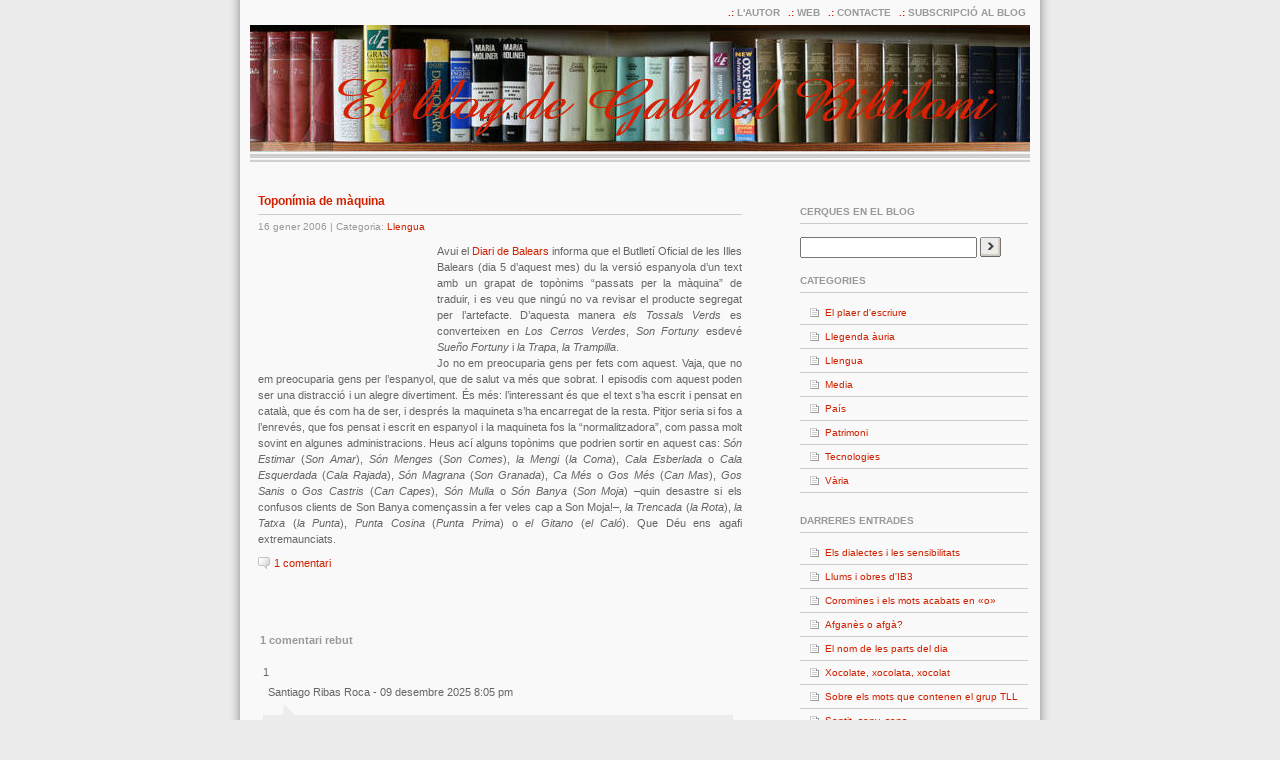

--- FILE ---
content_type: text/html; charset=UTF-8
request_url: https://bibiloni.cat/blog/toponimia-de-maquina/
body_size: 14101
content:
<!DOCTYPE html PUBLIC "-//W3C//DTD XHTML 1.0 Transitional//EN" "http://www.w3.org/TR/xhtml1/DTD/xhtml1-transitional.dtd"><html xmlns="http://www.w3.org/1999/xhtml"><head profile="http://gmpg.org/xfn/11"><meta http-equiv="Content-Type" content="text/html; charset=UTF-8" /><meta name="distribution" content="global" /><meta name="robots" content="follow, all" /><meta name="language" content="catalan" /><title>El blog de Gabriel Bibiloni &raquo; Toponímia de màquina</title><meta name="distribution" content="global" /><meta name="robots" content="follow, all" /><meta name="language" content="catalan" /><meta name="generator" content="WordPress 6.9" /><!-- leave this for stats please --><link rel="alternate" type="application/rss+xml" title="RSS 2.0" href="https://bibiloni.cat/blog/feed/" /><link rel="alternate" type="text/xml" title="RSS .92" href="https://bibiloni.cat/blog/feed/rss/" /><link rel="alternate" type="application/atom+xml" title="Atom 0.3" href="https://bibiloni.cat/blog/feed/atom/" /><link rel="pingback" href="https://bibiloni.cat/blog/xmlrpc.php" />	<link rel='archives' title='juny 2025' href='https://bibiloni.cat/blog/2025/06/' />
	<link rel='archives' title='maig 2025' href='https://bibiloni.cat/blog/2025/05/' />
	<link rel='archives' title='febrer 2025' href='https://bibiloni.cat/blog/2025/02/' />
	<link rel='archives' title='desembre 2024' href='https://bibiloni.cat/blog/2024/12/' />
	<link rel='archives' title='octubre 2024' href='https://bibiloni.cat/blog/2024/10/' />
	<link rel='archives' title='setembre 2024' href='https://bibiloni.cat/blog/2024/09/' />
	<link rel='archives' title='març 2024' href='https://bibiloni.cat/blog/2024/03/' />
	<link rel='archives' title='febrer 2024' href='https://bibiloni.cat/blog/2024/02/' />
	<link rel='archives' title='desembre 2023' href='https://bibiloni.cat/blog/2023/12/' />
	<link rel='archives' title='novembre 2023' href='https://bibiloni.cat/blog/2023/11/' />
	<link rel='archives' title='juliol 2023' href='https://bibiloni.cat/blog/2023/07/' />
	<link rel='archives' title='juny 2023' href='https://bibiloni.cat/blog/2023/06/' />
	<link rel='archives' title='febrer 2023' href='https://bibiloni.cat/blog/2023/02/' />
	<link rel='archives' title='novembre 2022' href='https://bibiloni.cat/blog/2022/11/' />
	<link rel='archives' title='abril 2022' href='https://bibiloni.cat/blog/2022/04/' />
	<link rel='archives' title='octubre 2021' href='https://bibiloni.cat/blog/2021/10/' />
	<link rel='archives' title='gener 2021' href='https://bibiloni.cat/blog/2021/01/' />
	<link rel='archives' title='desembre 2020' href='https://bibiloni.cat/blog/2020/12/' />
	<link rel='archives' title='novembre 2020' href='https://bibiloni.cat/blog/2020/11/' />
	<link rel='archives' title='octubre 2020' href='https://bibiloni.cat/blog/2020/10/' />
	<link rel='archives' title='setembre 2020' href='https://bibiloni.cat/blog/2020/09/' />
	<link rel='archives' title='agost 2020' href='https://bibiloni.cat/blog/2020/08/' />
	<link rel='archives' title='maig 2020' href='https://bibiloni.cat/blog/2020/05/' />
	<link rel='archives' title='febrer 2020' href='https://bibiloni.cat/blog/2020/02/' />
	<link rel='archives' title='desembre 2019' href='https://bibiloni.cat/blog/2019/12/' />
	<link rel='archives' title='novembre 2019' href='https://bibiloni.cat/blog/2019/11/' />
	<link rel='archives' title='octubre 2019' href='https://bibiloni.cat/blog/2019/10/' />
	<link rel='archives' title='setembre 2019' href='https://bibiloni.cat/blog/2019/09/' />
	<link rel='archives' title='maig 2019' href='https://bibiloni.cat/blog/2019/05/' />
	<link rel='archives' title='abril 2019' href='https://bibiloni.cat/blog/2019/04/' />
	<link rel='archives' title='gener 2019' href='https://bibiloni.cat/blog/2019/01/' />
	<link rel='archives' title='desembre 2018' href='https://bibiloni.cat/blog/2018/12/' />
	<link rel='archives' title='novembre 2018' href='https://bibiloni.cat/blog/2018/11/' />
	<link rel='archives' title='octubre 2018' href='https://bibiloni.cat/blog/2018/10/' />
	<link rel='archives' title='setembre 2018' href='https://bibiloni.cat/blog/2018/09/' />
	<link rel='archives' title='agost 2018' href='https://bibiloni.cat/blog/2018/08/' />
	<link rel='archives' title='juliol 2018' href='https://bibiloni.cat/blog/2018/07/' />
	<link rel='archives' title='juny 2018' href='https://bibiloni.cat/blog/2018/06/' />
	<link rel='archives' title='maig 2018' href='https://bibiloni.cat/blog/2018/05/' />
	<link rel='archives' title='abril 2018' href='https://bibiloni.cat/blog/2018/04/' />
	<link rel='archives' title='març 2018' href='https://bibiloni.cat/blog/2018/03/' />
	<link rel='archives' title='febrer 2018' href='https://bibiloni.cat/blog/2018/02/' />
	<link rel='archives' title='desembre 2017' href='https://bibiloni.cat/blog/2017/12/' />
	<link rel='archives' title='novembre 2017' href='https://bibiloni.cat/blog/2017/11/' />
	<link rel='archives' title='octubre 2017' href='https://bibiloni.cat/blog/2017/10/' />
	<link rel='archives' title='setembre 2017' href='https://bibiloni.cat/blog/2017/09/' />
	<link rel='archives' title='juliol 2017' href='https://bibiloni.cat/blog/2017/07/' />
	<link rel='archives' title='juny 2017' href='https://bibiloni.cat/blog/2017/06/' />
	<link rel='archives' title='maig 2017' href='https://bibiloni.cat/blog/2017/05/' />
	<link rel='archives' title='abril 2017' href='https://bibiloni.cat/blog/2017/04/' />
	<link rel='archives' title='febrer 2017' href='https://bibiloni.cat/blog/2017/02/' />
	<link rel='archives' title='gener 2017' href='https://bibiloni.cat/blog/2017/01/' />
	<link rel='archives' title='desembre 2016' href='https://bibiloni.cat/blog/2016/12/' />
	<link rel='archives' title='novembre 2016' href='https://bibiloni.cat/blog/2016/11/' />
	<link rel='archives' title='octubre 2016' href='https://bibiloni.cat/blog/2016/10/' />
	<link rel='archives' title='setembre 2016' href='https://bibiloni.cat/blog/2016/09/' />
	<link rel='archives' title='juny 2016' href='https://bibiloni.cat/blog/2016/06/' />
	<link rel='archives' title='novembre 2015' href='https://bibiloni.cat/blog/2015/11/' />
	<link rel='archives' title='setembre 2013' href='https://bibiloni.cat/blog/2013/09/' />
	<link rel='archives' title='maig 2013' href='https://bibiloni.cat/blog/2013/05/' />
	<link rel='archives' title='novembre 2012' href='https://bibiloni.cat/blog/2012/11/' />
	<link rel='archives' title='octubre 2012' href='https://bibiloni.cat/blog/2012/10/' />
	<link rel='archives' title='setembre 2012' href='https://bibiloni.cat/blog/2012/09/' />
	<link rel='archives' title='juliol 2012' href='https://bibiloni.cat/blog/2012/07/' />
	<link rel='archives' title='abril 2012' href='https://bibiloni.cat/blog/2012/04/' />
	<link rel='archives' title='març 2012' href='https://bibiloni.cat/blog/2012/03/' />
	<link rel='archives' title='febrer 2012' href='https://bibiloni.cat/blog/2012/02/' />
	<link rel='archives' title='gener 2012' href='https://bibiloni.cat/blog/2012/01/' />
	<link rel='archives' title='desembre 2011' href='https://bibiloni.cat/blog/2011/12/' />
	<link rel='archives' title='novembre 2011' href='https://bibiloni.cat/blog/2011/11/' />
	<link rel='archives' title='octubre 2011' href='https://bibiloni.cat/blog/2011/10/' />
	<link rel='archives' title='setembre 2011' href='https://bibiloni.cat/blog/2011/09/' />
	<link rel='archives' title='agost 2011' href='https://bibiloni.cat/blog/2011/08/' />
	<link rel='archives' title='juliol 2011' href='https://bibiloni.cat/blog/2011/07/' />
	<link rel='archives' title='juny 2011' href='https://bibiloni.cat/blog/2011/06/' />
	<link rel='archives' title='maig 2011' href='https://bibiloni.cat/blog/2011/05/' />
	<link rel='archives' title='abril 2011' href='https://bibiloni.cat/blog/2011/04/' />
	<link rel='archives' title='març 2011' href='https://bibiloni.cat/blog/2011/03/' />
	<link rel='archives' title='febrer 2011' href='https://bibiloni.cat/blog/2011/02/' />
	<link rel='archives' title='gener 2011' href='https://bibiloni.cat/blog/2011/01/' />
	<link rel='archives' title='desembre 2010' href='https://bibiloni.cat/blog/2010/12/' />
	<link rel='archives' title='novembre 2010' href='https://bibiloni.cat/blog/2010/11/' />
	<link rel='archives' title='octubre 2010' href='https://bibiloni.cat/blog/2010/10/' />
	<link rel='archives' title='setembre 2010' href='https://bibiloni.cat/blog/2010/09/' />
	<link rel='archives' title='agost 2010' href='https://bibiloni.cat/blog/2010/08/' />
	<link rel='archives' title='juliol 2010' href='https://bibiloni.cat/blog/2010/07/' />
	<link rel='archives' title='juny 2010' href='https://bibiloni.cat/blog/2010/06/' />
	<link rel='archives' title='maig 2010' href='https://bibiloni.cat/blog/2010/05/' />
	<link rel='archives' title='abril 2010' href='https://bibiloni.cat/blog/2010/04/' />
	<link rel='archives' title='març 2010' href='https://bibiloni.cat/blog/2010/03/' />
	<link rel='archives' title='febrer 2010' href='https://bibiloni.cat/blog/2010/02/' />
	<link rel='archives' title='gener 2010' href='https://bibiloni.cat/blog/2010/01/' />
	<link rel='archives' title='desembre 2009' href='https://bibiloni.cat/blog/2009/12/' />
	<link rel='archives' title='novembre 2009' href='https://bibiloni.cat/blog/2009/11/' />
	<link rel='archives' title='octubre 2009' href='https://bibiloni.cat/blog/2009/10/' />
	<link rel='archives' title='setembre 2009' href='https://bibiloni.cat/blog/2009/09/' />
	<link rel='archives' title='juliol 2009' href='https://bibiloni.cat/blog/2009/07/' />
	<link rel='archives' title='juny 2009' href='https://bibiloni.cat/blog/2009/06/' />
	<link rel='archives' title='maig 2009' href='https://bibiloni.cat/blog/2009/05/' />
	<link rel='archives' title='abril 2009' href='https://bibiloni.cat/blog/2009/04/' />
	<link rel='archives' title='març 2009' href='https://bibiloni.cat/blog/2009/03/' />
	<link rel='archives' title='febrer 2009' href='https://bibiloni.cat/blog/2009/02/' />
	<link rel='archives' title='gener 2009' href='https://bibiloni.cat/blog/2009/01/' />
	<link rel='archives' title='desembre 2008' href='https://bibiloni.cat/blog/2008/12/' />
	<link rel='archives' title='novembre 2008' href='https://bibiloni.cat/blog/2008/11/' />
	<link rel='archives' title='octubre 2008' href='https://bibiloni.cat/blog/2008/10/' />
	<link rel='archives' title='juliol 2008' href='https://bibiloni.cat/blog/2008/07/' />
	<link rel='archives' title='juny 2008' href='https://bibiloni.cat/blog/2008/06/' />
	<link rel='archives' title='maig 2008' href='https://bibiloni.cat/blog/2008/05/' />
	<link rel='archives' title='abril 2008' href='https://bibiloni.cat/blog/2008/04/' />
	<link rel='archives' title='març 2008' href='https://bibiloni.cat/blog/2008/03/' />
	<link rel='archives' title='febrer 2008' href='https://bibiloni.cat/blog/2008/02/' />
	<link rel='archives' title='gener 2008' href='https://bibiloni.cat/blog/2008/01/' />
	<link rel='archives' title='desembre 2007' href='https://bibiloni.cat/blog/2007/12/' />
	<link rel='archives' title='novembre 2007' href='https://bibiloni.cat/blog/2007/11/' />
	<link rel='archives' title='octubre 2007' href='https://bibiloni.cat/blog/2007/10/' />
	<link rel='archives' title='setembre 2007' href='https://bibiloni.cat/blog/2007/09/' />
	<link rel='archives' title='agost 2007' href='https://bibiloni.cat/blog/2007/08/' />
	<link rel='archives' title='juliol 2007' href='https://bibiloni.cat/blog/2007/07/' />
	<link rel='archives' title='juny 2007' href='https://bibiloni.cat/blog/2007/06/' />
	<link rel='archives' title='maig 2007' href='https://bibiloni.cat/blog/2007/05/' />
	<link rel='archives' title='abril 2007' href='https://bibiloni.cat/blog/2007/04/' />
	<link rel='archives' title='març 2007' href='https://bibiloni.cat/blog/2007/03/' />
	<link rel='archives' title='febrer 2007' href='https://bibiloni.cat/blog/2007/02/' />
	<link rel='archives' title='gener 2007' href='https://bibiloni.cat/blog/2007/01/' />
	<link rel='archives' title='desembre 2006' href='https://bibiloni.cat/blog/2006/12/' />
	<link rel='archives' title='novembre 2006' href='https://bibiloni.cat/blog/2006/11/' />
	<link rel='archives' title='octubre 2006' href='https://bibiloni.cat/blog/2006/10/' />
	<link rel='archives' title='setembre 2006' href='https://bibiloni.cat/blog/2006/09/' />
	<link rel='archives' title='agost 2006' href='https://bibiloni.cat/blog/2006/08/' />
	<link rel='archives' title='juliol 2006' href='https://bibiloni.cat/blog/2006/07/' />
	<link rel='archives' title='juny 2006' href='https://bibiloni.cat/blog/2006/06/' />
	<link rel='archives' title='maig 2006' href='https://bibiloni.cat/blog/2006/05/' />
	<link rel='archives' title='abril 2006' href='https://bibiloni.cat/blog/2006/04/' />
	<link rel='archives' title='març 2006' href='https://bibiloni.cat/blog/2006/03/' />
	<link rel='archives' title='febrer 2006' href='https://bibiloni.cat/blog/2006/02/' />
	<link rel='archives' title='gener 2006' href='https://bibiloni.cat/blog/2006/01/' />
	<link rel='archives' title='desembre 2005' href='https://bibiloni.cat/blog/2005/12/' />
	<link rel='archives' title='novembre 2005' href='https://bibiloni.cat/blog/2005/11/' />
	<link rel='archives' title='octubre 2005' href='https://bibiloni.cat/blog/2005/10/' />
	<link rel='archives' title='setembre 2005' href='https://bibiloni.cat/blog/2005/09/' />
	<link rel='archives' title='agost 2005' href='https://bibiloni.cat/blog/2005/08/' />
	<link rel='archives' title='juliol 2005' href='https://bibiloni.cat/blog/2005/07/' />
	<link rel='archives' title='juny 2005' href='https://bibiloni.cat/blog/2005/06/' />
	<link rel='archives' title='maig 2005' href='https://bibiloni.cat/blog/2005/05/' />
	<link rel='archives' title='abril 2005' href='https://bibiloni.cat/blog/2005/04/' />
	<link rel='archives' title='març 2005' href='https://bibiloni.cat/blog/2005/03/' />
	<link rel='archives' title='febrer 2005' href='https://bibiloni.cat/blog/2005/02/' />
	<link rel='archives' title='gener 2005' href='https://bibiloni.cat/blog/2005/01/' />
	<link rel='archives' title='desembre 2004' href='https://bibiloni.cat/blog/2004/12/' />
	<link rel='archives' title='novembre 2004' href='https://bibiloni.cat/blog/2004/11/' />
	<link rel='archives' title='octubre 2004' href='https://bibiloni.cat/blog/2004/10/' />
	<link rel='archives' title='setembre 2004' href='https://bibiloni.cat/blog/2004/09/' />
	<link rel='archives' title=' 0' href='https://bibiloni.cat/blog/2026/01/' />
<meta name='robots' content='max-image-preview:large' />
<link rel="alternate" type="application/rss+xml" title="El blog de Gabriel Bibiloni &raquo; Toponímia de màquina Canal dels comentaris" href="https://bibiloni.cat/blog/toponimia-de-maquina/feed/" />
<link rel="alternate" title="oEmbed (JSON)" type="application/json+oembed" href="https://bibiloni.cat/blog/wp-json/oembed/1.0/embed?url=https%3A%2F%2Fbibiloni.cat%2Fblog%2Ftoponimia-de-maquina%2F" />
<link rel="alternate" title="oEmbed (XML)" type="text/xml+oembed" href="https://bibiloni.cat/blog/wp-json/oembed/1.0/embed?url=https%3A%2F%2Fbibiloni.cat%2Fblog%2Ftoponimia-de-maquina%2F&#038;format=xml" />
		<!-- This site uses the Google Analytics by MonsterInsights plugin v8.17 - Using Analytics tracking - https://www.monsterinsights.com/ -->
		<!-- Note: MonsterInsights is not currently configured on this site. The site owner needs to authenticate with Google Analytics in the MonsterInsights settings panel. -->
					<!-- No tracking code set -->
				<!-- / Google Analytics by MonsterInsights -->
		<style id='wp-img-auto-sizes-contain-inline-css' type='text/css'>
img:is([sizes=auto i],[sizes^="auto," i]){contain-intrinsic-size:3000px 1500px}
/*# sourceURL=wp-img-auto-sizes-contain-inline-css */
</style>
<style id='wp-emoji-styles-inline-css' type='text/css'>

	img.wp-smiley, img.emoji {
		display: inline !important;
		border: none !important;
		box-shadow: none !important;
		height: 1em !important;
		width: 1em !important;
		margin: 0 0.07em !important;
		vertical-align: -0.1em !important;
		background: none !important;
		padding: 0 !important;
	}
/*# sourceURL=wp-emoji-styles-inline-css */
</style>
<style id='wp-block-library-inline-css' type='text/css'>
:root{--wp-block-synced-color:#7a00df;--wp-block-synced-color--rgb:122,0,223;--wp-bound-block-color:var(--wp-block-synced-color);--wp-editor-canvas-background:#ddd;--wp-admin-theme-color:#007cba;--wp-admin-theme-color--rgb:0,124,186;--wp-admin-theme-color-darker-10:#006ba1;--wp-admin-theme-color-darker-10--rgb:0,107,160.5;--wp-admin-theme-color-darker-20:#005a87;--wp-admin-theme-color-darker-20--rgb:0,90,135;--wp-admin-border-width-focus:2px}@media (min-resolution:192dpi){:root{--wp-admin-border-width-focus:1.5px}}.wp-element-button{cursor:pointer}:root .has-very-light-gray-background-color{background-color:#eee}:root .has-very-dark-gray-background-color{background-color:#313131}:root .has-very-light-gray-color{color:#eee}:root .has-very-dark-gray-color{color:#313131}:root .has-vivid-green-cyan-to-vivid-cyan-blue-gradient-background{background:linear-gradient(135deg,#00d084,#0693e3)}:root .has-purple-crush-gradient-background{background:linear-gradient(135deg,#34e2e4,#4721fb 50%,#ab1dfe)}:root .has-hazy-dawn-gradient-background{background:linear-gradient(135deg,#faaca8,#dad0ec)}:root .has-subdued-olive-gradient-background{background:linear-gradient(135deg,#fafae1,#67a671)}:root .has-atomic-cream-gradient-background{background:linear-gradient(135deg,#fdd79a,#004a59)}:root .has-nightshade-gradient-background{background:linear-gradient(135deg,#330968,#31cdcf)}:root .has-midnight-gradient-background{background:linear-gradient(135deg,#020381,#2874fc)}:root{--wp--preset--font-size--normal:16px;--wp--preset--font-size--huge:42px}.has-regular-font-size{font-size:1em}.has-larger-font-size{font-size:2.625em}.has-normal-font-size{font-size:var(--wp--preset--font-size--normal)}.has-huge-font-size{font-size:var(--wp--preset--font-size--huge)}.has-text-align-center{text-align:center}.has-text-align-left{text-align:left}.has-text-align-right{text-align:right}.has-fit-text{white-space:nowrap!important}#end-resizable-editor-section{display:none}.aligncenter{clear:both}.items-justified-left{justify-content:flex-start}.items-justified-center{justify-content:center}.items-justified-right{justify-content:flex-end}.items-justified-space-between{justify-content:space-between}.screen-reader-text{border:0;clip-path:inset(50%);height:1px;margin:-1px;overflow:hidden;padding:0;position:absolute;width:1px;word-wrap:normal!important}.screen-reader-text:focus{background-color:#ddd;clip-path:none;color:#444;display:block;font-size:1em;height:auto;left:5px;line-height:normal;padding:15px 23px 14px;text-decoration:none;top:5px;width:auto;z-index:100000}html :where(.has-border-color){border-style:solid}html :where([style*=border-top-color]){border-top-style:solid}html :where([style*=border-right-color]){border-right-style:solid}html :where([style*=border-bottom-color]){border-bottom-style:solid}html :where([style*=border-left-color]){border-left-style:solid}html :where([style*=border-width]){border-style:solid}html :where([style*=border-top-width]){border-top-style:solid}html :where([style*=border-right-width]){border-right-style:solid}html :where([style*=border-bottom-width]){border-bottom-style:solid}html :where([style*=border-left-width]){border-left-style:solid}html :where(img[class*=wp-image-]){height:auto;max-width:100%}:where(figure){margin:0 0 1em}html :where(.is-position-sticky){--wp-admin--admin-bar--position-offset:var(--wp-admin--admin-bar--height,0px)}@media screen and (max-width:600px){html :where(.is-position-sticky){--wp-admin--admin-bar--position-offset:0px}}

/*# sourceURL=wp-block-library-inline-css */
</style><style id='global-styles-inline-css' type='text/css'>
:root{--wp--preset--aspect-ratio--square: 1;--wp--preset--aspect-ratio--4-3: 4/3;--wp--preset--aspect-ratio--3-4: 3/4;--wp--preset--aspect-ratio--3-2: 3/2;--wp--preset--aspect-ratio--2-3: 2/3;--wp--preset--aspect-ratio--16-9: 16/9;--wp--preset--aspect-ratio--9-16: 9/16;--wp--preset--color--black: #000000;--wp--preset--color--cyan-bluish-gray: #abb8c3;--wp--preset--color--white: #ffffff;--wp--preset--color--pale-pink: #f78da7;--wp--preset--color--vivid-red: #cf2e2e;--wp--preset--color--luminous-vivid-orange: #ff6900;--wp--preset--color--luminous-vivid-amber: #fcb900;--wp--preset--color--light-green-cyan: #7bdcb5;--wp--preset--color--vivid-green-cyan: #00d084;--wp--preset--color--pale-cyan-blue: #8ed1fc;--wp--preset--color--vivid-cyan-blue: #0693e3;--wp--preset--color--vivid-purple: #9b51e0;--wp--preset--gradient--vivid-cyan-blue-to-vivid-purple: linear-gradient(135deg,rgb(6,147,227) 0%,rgb(155,81,224) 100%);--wp--preset--gradient--light-green-cyan-to-vivid-green-cyan: linear-gradient(135deg,rgb(122,220,180) 0%,rgb(0,208,130) 100%);--wp--preset--gradient--luminous-vivid-amber-to-luminous-vivid-orange: linear-gradient(135deg,rgb(252,185,0) 0%,rgb(255,105,0) 100%);--wp--preset--gradient--luminous-vivid-orange-to-vivid-red: linear-gradient(135deg,rgb(255,105,0) 0%,rgb(207,46,46) 100%);--wp--preset--gradient--very-light-gray-to-cyan-bluish-gray: linear-gradient(135deg,rgb(238,238,238) 0%,rgb(169,184,195) 100%);--wp--preset--gradient--cool-to-warm-spectrum: linear-gradient(135deg,rgb(74,234,220) 0%,rgb(151,120,209) 20%,rgb(207,42,186) 40%,rgb(238,44,130) 60%,rgb(251,105,98) 80%,rgb(254,248,76) 100%);--wp--preset--gradient--blush-light-purple: linear-gradient(135deg,rgb(255,206,236) 0%,rgb(152,150,240) 100%);--wp--preset--gradient--blush-bordeaux: linear-gradient(135deg,rgb(254,205,165) 0%,rgb(254,45,45) 50%,rgb(107,0,62) 100%);--wp--preset--gradient--luminous-dusk: linear-gradient(135deg,rgb(255,203,112) 0%,rgb(199,81,192) 50%,rgb(65,88,208) 100%);--wp--preset--gradient--pale-ocean: linear-gradient(135deg,rgb(255,245,203) 0%,rgb(182,227,212) 50%,rgb(51,167,181) 100%);--wp--preset--gradient--electric-grass: linear-gradient(135deg,rgb(202,248,128) 0%,rgb(113,206,126) 100%);--wp--preset--gradient--midnight: linear-gradient(135deg,rgb(2,3,129) 0%,rgb(40,116,252) 100%);--wp--preset--font-size--small: 13px;--wp--preset--font-size--medium: 20px;--wp--preset--font-size--large: 36px;--wp--preset--font-size--x-large: 42px;--wp--preset--spacing--20: 0.44rem;--wp--preset--spacing--30: 0.67rem;--wp--preset--spacing--40: 1rem;--wp--preset--spacing--50: 1.5rem;--wp--preset--spacing--60: 2.25rem;--wp--preset--spacing--70: 3.38rem;--wp--preset--spacing--80: 5.06rem;--wp--preset--shadow--natural: 6px 6px 9px rgba(0, 0, 0, 0.2);--wp--preset--shadow--deep: 12px 12px 50px rgba(0, 0, 0, 0.4);--wp--preset--shadow--sharp: 6px 6px 0px rgba(0, 0, 0, 0.2);--wp--preset--shadow--outlined: 6px 6px 0px -3px rgb(255, 255, 255), 6px 6px rgb(0, 0, 0);--wp--preset--shadow--crisp: 6px 6px 0px rgb(0, 0, 0);}:where(.is-layout-flex){gap: 0.5em;}:where(.is-layout-grid){gap: 0.5em;}body .is-layout-flex{display: flex;}.is-layout-flex{flex-wrap: wrap;align-items: center;}.is-layout-flex > :is(*, div){margin: 0;}body .is-layout-grid{display: grid;}.is-layout-grid > :is(*, div){margin: 0;}:where(.wp-block-columns.is-layout-flex){gap: 2em;}:where(.wp-block-columns.is-layout-grid){gap: 2em;}:where(.wp-block-post-template.is-layout-flex){gap: 1.25em;}:where(.wp-block-post-template.is-layout-grid){gap: 1.25em;}.has-black-color{color: var(--wp--preset--color--black) !important;}.has-cyan-bluish-gray-color{color: var(--wp--preset--color--cyan-bluish-gray) !important;}.has-white-color{color: var(--wp--preset--color--white) !important;}.has-pale-pink-color{color: var(--wp--preset--color--pale-pink) !important;}.has-vivid-red-color{color: var(--wp--preset--color--vivid-red) !important;}.has-luminous-vivid-orange-color{color: var(--wp--preset--color--luminous-vivid-orange) !important;}.has-luminous-vivid-amber-color{color: var(--wp--preset--color--luminous-vivid-amber) !important;}.has-light-green-cyan-color{color: var(--wp--preset--color--light-green-cyan) !important;}.has-vivid-green-cyan-color{color: var(--wp--preset--color--vivid-green-cyan) !important;}.has-pale-cyan-blue-color{color: var(--wp--preset--color--pale-cyan-blue) !important;}.has-vivid-cyan-blue-color{color: var(--wp--preset--color--vivid-cyan-blue) !important;}.has-vivid-purple-color{color: var(--wp--preset--color--vivid-purple) !important;}.has-black-background-color{background-color: var(--wp--preset--color--black) !important;}.has-cyan-bluish-gray-background-color{background-color: var(--wp--preset--color--cyan-bluish-gray) !important;}.has-white-background-color{background-color: var(--wp--preset--color--white) !important;}.has-pale-pink-background-color{background-color: var(--wp--preset--color--pale-pink) !important;}.has-vivid-red-background-color{background-color: var(--wp--preset--color--vivid-red) !important;}.has-luminous-vivid-orange-background-color{background-color: var(--wp--preset--color--luminous-vivid-orange) !important;}.has-luminous-vivid-amber-background-color{background-color: var(--wp--preset--color--luminous-vivid-amber) !important;}.has-light-green-cyan-background-color{background-color: var(--wp--preset--color--light-green-cyan) !important;}.has-vivid-green-cyan-background-color{background-color: var(--wp--preset--color--vivid-green-cyan) !important;}.has-pale-cyan-blue-background-color{background-color: var(--wp--preset--color--pale-cyan-blue) !important;}.has-vivid-cyan-blue-background-color{background-color: var(--wp--preset--color--vivid-cyan-blue) !important;}.has-vivid-purple-background-color{background-color: var(--wp--preset--color--vivid-purple) !important;}.has-black-border-color{border-color: var(--wp--preset--color--black) !important;}.has-cyan-bluish-gray-border-color{border-color: var(--wp--preset--color--cyan-bluish-gray) !important;}.has-white-border-color{border-color: var(--wp--preset--color--white) !important;}.has-pale-pink-border-color{border-color: var(--wp--preset--color--pale-pink) !important;}.has-vivid-red-border-color{border-color: var(--wp--preset--color--vivid-red) !important;}.has-luminous-vivid-orange-border-color{border-color: var(--wp--preset--color--luminous-vivid-orange) !important;}.has-luminous-vivid-amber-border-color{border-color: var(--wp--preset--color--luminous-vivid-amber) !important;}.has-light-green-cyan-border-color{border-color: var(--wp--preset--color--light-green-cyan) !important;}.has-vivid-green-cyan-border-color{border-color: var(--wp--preset--color--vivid-green-cyan) !important;}.has-pale-cyan-blue-border-color{border-color: var(--wp--preset--color--pale-cyan-blue) !important;}.has-vivid-cyan-blue-border-color{border-color: var(--wp--preset--color--vivid-cyan-blue) !important;}.has-vivid-purple-border-color{border-color: var(--wp--preset--color--vivid-purple) !important;}.has-vivid-cyan-blue-to-vivid-purple-gradient-background{background: var(--wp--preset--gradient--vivid-cyan-blue-to-vivid-purple) !important;}.has-light-green-cyan-to-vivid-green-cyan-gradient-background{background: var(--wp--preset--gradient--light-green-cyan-to-vivid-green-cyan) !important;}.has-luminous-vivid-amber-to-luminous-vivid-orange-gradient-background{background: var(--wp--preset--gradient--luminous-vivid-amber-to-luminous-vivid-orange) !important;}.has-luminous-vivid-orange-to-vivid-red-gradient-background{background: var(--wp--preset--gradient--luminous-vivid-orange-to-vivid-red) !important;}.has-very-light-gray-to-cyan-bluish-gray-gradient-background{background: var(--wp--preset--gradient--very-light-gray-to-cyan-bluish-gray) !important;}.has-cool-to-warm-spectrum-gradient-background{background: var(--wp--preset--gradient--cool-to-warm-spectrum) !important;}.has-blush-light-purple-gradient-background{background: var(--wp--preset--gradient--blush-light-purple) !important;}.has-blush-bordeaux-gradient-background{background: var(--wp--preset--gradient--blush-bordeaux) !important;}.has-luminous-dusk-gradient-background{background: var(--wp--preset--gradient--luminous-dusk) !important;}.has-pale-ocean-gradient-background{background: var(--wp--preset--gradient--pale-ocean) !important;}.has-electric-grass-gradient-background{background: var(--wp--preset--gradient--electric-grass) !important;}.has-midnight-gradient-background{background: var(--wp--preset--gradient--midnight) !important;}.has-small-font-size{font-size: var(--wp--preset--font-size--small) !important;}.has-medium-font-size{font-size: var(--wp--preset--font-size--medium) !important;}.has-large-font-size{font-size: var(--wp--preset--font-size--large) !important;}.has-x-large-font-size{font-size: var(--wp--preset--font-size--x-large) !important;}
/*# sourceURL=global-styles-inline-css */
</style>

<style id='classic-theme-styles-inline-css' type='text/css'>
/*! This file is auto-generated */
.wp-block-button__link{color:#fff;background-color:#32373c;border-radius:9999px;box-shadow:none;text-decoration:none;padding:calc(.667em + 2px) calc(1.333em + 2px);font-size:1.125em}.wp-block-file__button{background:#32373c;color:#fff;text-decoration:none}
/*# sourceURL=/wp-includes/css/classic-themes.min.css */
</style>
<link rel="https://api.w.org/" href="https://bibiloni.cat/blog/wp-json/" /><link rel="alternate" title="JSON" type="application/json" href="https://bibiloni.cat/blog/wp-json/wp/v2/posts/130" /><link rel="EditURI" type="application/rsd+xml" title="RSD" href="https://bibiloni.cat/blog/xmlrpc.php?rsd" />
<meta name="generator" content="WordPress 6.9" />
<link rel="canonical" href="https://bibiloni.cat/blog/toponimia-de-maquina/" />
<link rel='shortlink' href='https://bibiloni.cat/blog/?p=130' />
<style data-context="foundation-flickity-css">/*! Flickity v2.0.2
http://flickity.metafizzy.co
---------------------------------------------- */.flickity-enabled{position:relative}.flickity-enabled:focus{outline:0}.flickity-viewport{overflow:hidden;position:relative;height:100%}.flickity-slider{position:absolute;width:100%;height:100%}.flickity-enabled.is-draggable{-webkit-tap-highlight-color:transparent;tap-highlight-color:transparent;-webkit-user-select:none;-moz-user-select:none;-ms-user-select:none;user-select:none}.flickity-enabled.is-draggable .flickity-viewport{cursor:move;cursor:-webkit-grab;cursor:grab}.flickity-enabled.is-draggable .flickity-viewport.is-pointer-down{cursor:-webkit-grabbing;cursor:grabbing}.flickity-prev-next-button{position:absolute;top:50%;width:44px;height:44px;border:none;border-radius:50%;background:#fff;background:hsla(0,0%,100%,.75);cursor:pointer;-webkit-transform:translateY(-50%);transform:translateY(-50%)}.flickity-prev-next-button:hover{background:#fff}.flickity-prev-next-button:focus{outline:0;box-shadow:0 0 0 5px #09f}.flickity-prev-next-button:active{opacity:.6}.flickity-prev-next-button.previous{left:10px}.flickity-prev-next-button.next{right:10px}.flickity-rtl .flickity-prev-next-button.previous{left:auto;right:10px}.flickity-rtl .flickity-prev-next-button.next{right:auto;left:10px}.flickity-prev-next-button:disabled{opacity:.3;cursor:auto}.flickity-prev-next-button svg{position:absolute;left:20%;top:20%;width:60%;height:60%}.flickity-prev-next-button .arrow{fill:#333}.flickity-page-dots{position:absolute;width:100%;bottom:-25px;padding:0;margin:0;list-style:none;text-align:center;line-height:1}.flickity-rtl .flickity-page-dots{direction:rtl}.flickity-page-dots .dot{display:inline-block;width:10px;height:10px;margin:0 8px;background:#333;border-radius:50%;opacity:.25;cursor:pointer}.flickity-page-dots .dot.is-selected{opacity:1}</style><style data-context="foundation-slideout-css">.slideout-menu{position:fixed;left:0;top:0;bottom:0;right:auto;z-index:0;width:256px;overflow-y:auto;-webkit-overflow-scrolling:touch;display:none}.slideout-menu.pushit-right{left:auto;right:0}.slideout-panel{position:relative;z-index:1;will-change:transform}.slideout-open,.slideout-open .slideout-panel,.slideout-open body{overflow:hidden}.slideout-open .slideout-menu{display:block}.pushit{display:none}</style><style>.ios7.web-app-mode.has-fixed header{ background-color: rgba(3,122,221,.88);}</style><style type="text/css" media="screen">		@import url('/blog/wp-content/themes/spring/style.css');</style><script src="http://del.icio.us/js/playtagger" type="text/javascript"></script></head><body><div id="pages">      <ul>          <li> <a href="https://bibiloni.cat/blog/subscripcio/" target="_blank" title="Per a subscriure-us a aquest blog">Subscripció al blog</a></li>          <li> <a href="/blog/contacte1.php" target="_blank" title="Per a enviar un correu privat a Gabriel Bibiloni">contacte</a></li>    <li><a href="/"target="_blank" title="Les pàgines personals de Gabriel Bibiloni">web</a></li>    <li><a href="https://ca.wikipedia.org/wiki/Gabriel_Bibiloni" target=_blank">L'autor</a> </a></li>      </ul></div><div id="wrap"><div id="logo"><a href="/blog"><img src='/blog/wp-content/themes/spring/images/top.jpg' border=0 align=center height=137px widht=780px></a></div>
<div id="content">
    <div class="entry ">
    <h3 class="entrytitle" id="post-130"> <a href="https://bibiloni.cat/blog/toponimia-de-maquina/" rel="bookmark">
      Toponímia de màquina      </a> </h3>
	  <div class="entrymeta">
        	16 gener 2006 | Categoria: <a href="https://bibiloni.cat/blog/category/llengua/" rel="category tag">Llengua</a>			</div>
    <div class="entrybody">
      <p><img decoding="async" src="http://www.bibiloni.net/blog/imatges/cerros_verdes.jpg" border="0" alt="" hspace="12" vspace="10" width="164" height="115" align="left" />Avui el <a href="http://www.diaridebalears.com">Diari de Balears</a> informa que el Butlletí Oficial de les Illes Balears (dia 5 d&#8217;aquest mes) du la versió espanyola d&#8217;un text amb un grapat de topònims &#8220;passats per la màquina&#8221; de traduir, i es veu que ningú no va revisar el producte segregat per l&#8217;artefacte. D&#8217;aquesta manera <em>els Tossals Verds</em> es converteixen en <em>Los Cerros Verdes</em>, <em>Son Fortuny</em> esdevé <em>Sueño Fortuny</em> i <em>la Trapa</em>, <em>la Trampilla</em>.<br />
Jo no em preocuparia gens per fets com aquest. Vaja, que no em preocuparia gens per l&#8217;espanyol, que de salut va més que sobrat. I episodis com aquest poden ser una distracció i un alegre divertiment. És més: l&#8217;interessant és que el text s&#8217;ha escrit i pensat en català, que és com ha de ser, i després la maquineta s&#8217;ha encarregat de la resta. Pitjor seria si fos a l&#8217;enrevés, que fos pensat i escrit en espanyol i la maquineta fos la &#8220;normalitzadora&#8221;, com passa molt sovint en algunes administracions. Heus ací alguns topònims que podrien sortir en aquest cas: <em>Són Estimar</em> (<em>Son Amar</em>), <em>Són Menges </em>(<em>Son Comes</em>), <em>la Mengi </em>(<em>la Coma</em>), <em>Cala Esberlada</em> o <em>Cala Esquerdada</em> (<em>Cala Rajada</em>), <em>Són Magrana</em> (<em>Son Granada</em>), <em>Ca Més</em> o <em>Gos Més</em> (<em>Can Mas</em>), <em>Gos Sanis</em> o <em>Gos Castris</em> (<em>Can Capes</em>), <em>Són Mulla</em> o <em>Són Banya</em> (<em>Son Moja</em>) –quin desastre si els confusos clients de Son Banya començassin a fer veles cap a Son Moja!–, <em>la Trencada</em> (<em>la Rota</em>), <em>la Tatxa </em>(<em>la Punta</em>), <em>Punta Cosina</em> (<em>Punta Prima</em>) o <em>el Gitano</em> (<em>el Caló</em>). Que Déu ens agafi extremaunciats.</p>
      
<a href="https://bibiloni.cat/blog/toponimia-de-maquina/#comments" class="comments-link " >1 comentari </a>      
    </div>
    <!--
	<rdf:RDF xmlns:rdf="http://www.w3.org/1999/02/22-rdf-syntax-ns#"
			xmlns:dc="http://purl.org/dc/elements/1.1/"
			xmlns:trackback="http://madskills.com/public/xml/rss/module/trackback/">
		<rdf:Description rdf:about="https://bibiloni.cat/blog/toponimia-de-maquina/"
    dc:identifier="https://bibiloni.cat/blog/toponimia-de-maquina/"
    dc:title="Toponímia de màquina"
    trackback:ping="https://bibiloni.cat/blog/toponimia-de-maquina/trackback/" />
</rdf:RDF>	-->
  </div>
  <div id="commentblock">
  <!--comments area-->
      <h2 id="comments">
    1 comentari rebut  </h2>
  <ol id="commentlist">
    	 
	<span class="numcomentari">
1</span>
    <li class="alt" id="comment-524155">
      <div class="commentname">
        Santiago Ribas Roca&nbsp;- 09 desembre 2025 
        8:05 pm		 
		 
		 
		 
        </div>
            <div class='commenttext'><p>Diumenge,7 de desembre de 2025, això que comentes ja ha succeit. El Periódico de Catalunya, del qual sóc subscriptor des de fa molts anys i lector des de fa molts més, des que va ser comprat el Grup Zeta per Prensa Ibérica, la qualitat de les seves traduccions automàtiques ha empitjorat molt. Aquest diumenge, en un article en català sobre l&#8217;Alemanya nazi a les Balears, apareix el terme &#8220;cala Esquerdada&#8221; com a resultat probablement de passar &#8220;cala Rajada&#8221; pel traductor castellà-català. Crec que és obligació del periodista vetllar per la correcta traducció dels seus articles.</p>
</div>    </li>
          </ol>
      <!--comments form -->
  <h2>Podeu deixar un comentari (només es publicaran els comentaris si l'autor ha omplit el primer camp amb nom i cognom autèntics).</h2>
    <div id="commentsform">
    <form action="https://bibiloni.cat/blog/wp-comments-post.php" method="post" id="commentform">
            <p>
        <input type="text" name="author" id="author" value="" size="22" tabindex="1" />
        <label for="author"><small>
        nom i cognom        (required)        </small></label>
      </p>
      <p>
        <input type="text" name="email" id="email" value="" size="22" tabindex="2" />
        <label for="email"><small>
        email        (
        no serà mostrat        )
        (required)        </small></label>
      </p>
      <p>
        <input type="text" name="url" id="url" value="" size="22" tabindex="3" />
        <label for="url"><small>
        web (opcional)        </small></label>
      </p>
            <!--<p><small><strong>XHTML:</strong> You can use these tags: &lt;a href=&quot;&quot; title=&quot;&quot;&gt; &lt;abbr title=&quot;&quot;&gt; &lt;acronym title=&quot;&quot;&gt; &lt;b&gt; &lt;blockquote cite=&quot;&quot;&gt; &lt;cite&gt; &lt;code&gt; &lt;del datetime=&quot;&quot;&gt; &lt;em&gt; &lt;i&gt; &lt;q cite=&quot;&quot;&gt; &lt;s&gt; &lt;strike&gt; &lt;strong&gt; </small></p>-->
      <p>
        <textarea name="comment" id="comment" cols="50" rows="10" tabindex="4"></textarea>
      </p>
      <p>
        <input name="submit" type="submit" id="submit" tabindex="5" value="Enviau el comentari" />
        <input type="hidden" name="comment_post_ID" value="130" />
      </p>
      <p style="display: none;"><input type="hidden" id="akismet_comment_nonce" name="akismet_comment_nonce" value="222806b65e" /></p><p style="display: none !important;" class="akismet-fields-container" data-prefix="ak_"><label>&#916;<textarea name="ak_hp_textarea" cols="45" rows="8" maxlength="100"></textarea></label><input type="hidden" id="ak_js_1" name="ak_js" value="154"/><script>document.getElementById( "ak_js_1" ).setAttribute( "value", ( new Date() ).getTime() );</script></p>    </form>
  </div>
    </div>
    <p>
      </p>
</div>
<div id="capaDreta">

	<div id="sidebar">
	    

	  <h2>Cerques en el blog</h2>
	  <div id="searchdiv">
		    <form id="searchform" method="get" action="/blog/index.php">
				<input type="text" name="s" id="s" size="20"/>
				<input type="image" src="http://bibiloni.cat/blog/wp-content/themes/spring/images/boto_cercar.gif" name="image" width="21" height="20" valign="bottom" style="position:relative; top: 5px;">
		    </form>
		</div>

		<h2>Categories</h2>
		<ul>	<li class="cat-item cat-item-6"><a href="https://bibiloni.cat/blog/category/el-plaer-descriure/" title="Posts sobre temes diversos amb una intenció més d&#039;assaig literari o lúdic.">El plaer d&#039;escriure</a>
</li>
	<li class="cat-item cat-item-14"><a href="https://bibiloni.cat/blog/category/llegenda-auria/" title="Articles de to lúdic sobre llegendes, tradicions, cultura popular i onomàstica, amb l&#039;excusa del sant del dia.">Llegenda àuria</a>
</li>
	<li class="cat-item cat-item-3"><a href="https://bibiloni.cat/blog/category/llengua/" title="Articles sobre temes de llengua catalana o el seu entorn social.">Llengua</a>
</li>
	<li class="cat-item cat-item-13"><a href="https://bibiloni.cat/blog/category/media/" title="Posts sobre els mitjans de comunicació de l&#039;espai català.">Media</a>
</li>
	<li class="cat-item cat-item-2"><a href="https://bibiloni.cat/blog/category/pais/" title="Posts de caràcter polític, social o històric.">País</a>
</li>
	<li class="cat-item cat-item-4"><a href="https://bibiloni.cat/blog/category/patrimoni/" title="Posts sobre patrimoni cultural, especialment edificis, noms de carrers, símbols històrics, etc.">Patrimoni</a>
</li>
	<li class="cat-item cat-item-11"><a href="https://bibiloni.cat/blog/category/tecnologies/" title="Post sobre Internet i noves tecnologies.">Tecnologies</a>
</li>
	<li class="cat-item cat-item-1"><a href="https://bibiloni.cat/blog/category/varia/" title="Posts que no encaixen en les categories precedents.">Vària</a>
</li>
</ul>

		<h2>Darreres entrades</h2>
		<ul><li><a href="https://bibiloni.cat/blog/els-dialectes-i-les-sensibilitats/" rel="bookmark" title="Permanent Link: Els dialectes i les sensibilitats">Els dialectes i les sensibilitats</a></li><li><a href="https://bibiloni.cat/blog/llums-i-obres-dib3/" rel="bookmark" title="Permanent Link: Llums i obres d'IB3">Llums i obres d'IB3</a></li><li><a href="https://bibiloni.cat/blog/coromines-i-els-mots-acabats-en-o/" rel="bookmark" title="Permanent Link: Coromines i els mots acabats en «o»">Coromines i els mots acabats en «o»</a></li><li><a href="https://bibiloni.cat/blog/afganes-o-afga/" rel="bookmark" title="Permanent Link: Afganès o afgà?">Afganès o afgà?</a></li><li><a href="https://bibiloni.cat/blog/el-nom-de-les-parts-del-dia/" rel="bookmark" title="Permanent Link: El nom de les parts del dia">El nom de les parts del dia</a></li><li><a href="https://bibiloni.cat/blog/xocolate-xocolata-xocolat/" rel="bookmark" title="Permanent Link: Xocolate, xocolata, xocolat">Xocolate, xocolata, xocolat</a></li><li><a href="https://bibiloni.cat/blog/sobre-els-mots-que-contenen-el-grup-tll/" rel="bookmark" title="Permanent Link: Sobre els mots que contenen el grup TLL">Sobre els mots que contenen el grup TLL</a></li><li><a href="https://bibiloni.cat/blog/sentit-seny-sens/" rel="bookmark" title="Permanent Link: Sentit, seny, sens">Sentit, seny, sens</a></li><li><a href="https://bibiloni.cat/blog/menys-manco-menos/" rel="bookmark" title="Permanent Link: Menys, manco, menos">Menys, manco, menos</a></li><li><a href="https://bibiloni.cat/blog/en-defensa-del-vos/" rel="bookmark" title="Permanent Link: En defensa del «vós»">En defensa del «vós»</a></li><li><a href="https://bibiloni.cat/blog/uep-com-anam/" rel="bookmark" title="Permanent Link: Uep, com anam?">Uep, com anam?</a></li><li><a href="https://bibiloni.cat/blog/el-diec-i-els-colloquialismes/" rel="bookmark" title="Permanent Link: El DIEC i els col·loquialismes">El DIEC i els col·loquialismes</a></li><li><a href="https://bibiloni.cat/blog/menu-1/" rel="bookmark" title="Permanent Link: Menú 1">Menú 1</a></li><li><a href="https://bibiloni.cat/blog/la-hac-aspirada-o-no/" rel="bookmark" title="Permanent Link: La hac aspirada (o no)">La hac aspirada (o no)</a></li><li><a href="https://bibiloni.cat/blog/per-que-no-shan-de-fer-desdoblaments-de-genere/" rel="bookmark" title="Permanent Link: Per què no s'han de fer desdoblaments de gènere">Per què no s'han de fer desdoblaments de gènere</a></li><li><a href="https://bibiloni.cat/blog/el-tuteig-espanyol/" rel="bookmark" title="Permanent Link: El tuteig espanyol">El tuteig espanyol</a></li><li><a href="https://bibiloni.cat/blog/de-la-pobla-a-sa-pobla-passant-per-la-puebla/" rel="bookmark" title="Permanent Link: De la Pobla a sa Pobla passant per La Puebla">De la Pobla a sa Pobla passant per La Puebla</a></li><li><a href="https://bibiloni.cat/blog/la-corporacio-catalana-de-mitjans-audiovisuals-la-gran-oportunitat-perduda/" rel="bookmark" title="Permanent Link: La Corporació Catalana de Mitjans Audiovisuals, la gran oportunitat perduda">La Corporació Catalana de Mitjans Audiovisuals, la gran oportunitat perduda</a></li><li><a href="https://bibiloni.cat/blog/plans-i-planols/" rel="bookmark" title="Permanent Link: Plans i plànols">Plans i plànols</a></li><li><a href="https://bibiloni.cat/blog/mes-sobre-diversos-mots-acabats-en-o-accentuada/" rel="bookmark" title="Permanent Link: Més sobre diversos mots acabats en «o» accentuada">Més sobre diversos mots acabats en «o» accentuada</a></li></ul>
		
		<h2>Índexs</h2>
		<ul>
		    <li>
		        <a href="http://bibiloni.cat/blog/?page_id=395">Índex de paraules i locucions tractades en aquest blog</a>
		    </li>
		    <li>
		        <a href="https://bibiloni.cat/blog/index-de-la-llegenda-auria/">Índex de la llegenda àuria (santoral)</a>
		    </li>
		</ul>
		

		<h2>Arxius</h2>
		<ul>	<li><a href='https://bibiloni.cat/blog/2025/06/'>juny 2025</a></li>
	<li><a href='https://bibiloni.cat/blog/2025/05/'>maig 2025</a></li>
	<li><a href='https://bibiloni.cat/blog/2025/02/'>febrer 2025</a></li>
	<li><a href='https://bibiloni.cat/blog/2024/12/'>desembre 2024</a></li>
	<li><a href='https://bibiloni.cat/blog/2024/10/'>octubre 2024</a></li>
	<li><a href='https://bibiloni.cat/blog/2024/09/'>setembre 2024</a></li>
	<li><a href='https://bibiloni.cat/blog/2024/03/'>març 2024</a></li>
	<li><a href='https://bibiloni.cat/blog/2024/02/'>febrer 2024</a></li>
	<li><a href='https://bibiloni.cat/blog/2023/12/'>desembre 2023</a></li>
	<li><a href='https://bibiloni.cat/blog/2023/11/'>novembre 2023</a></li>
	<li><a href='https://bibiloni.cat/blog/2023/07/'>juliol 2023</a></li>
	<li><a href='https://bibiloni.cat/blog/2023/06/'>juny 2023</a></li>
	<li><a href='https://bibiloni.cat/blog/2023/02/'>febrer 2023</a></li>
	<li><a href='https://bibiloni.cat/blog/2022/11/'>novembre 2022</a></li>
	<li><a href='https://bibiloni.cat/blog/2022/04/'>abril 2022</a></li>
	<li><a href='https://bibiloni.cat/blog/2021/10/'>octubre 2021</a></li>
	<li><a href='https://bibiloni.cat/blog/2021/01/'>gener 2021</a></li>
	<li><a href='https://bibiloni.cat/blog/2020/12/'>desembre 2020</a></li>
	<li><a href='https://bibiloni.cat/blog/2020/11/'>novembre 2020</a></li>
	<li><a href='https://bibiloni.cat/blog/2020/10/'>octubre 2020</a></li>
	<li><a href='https://bibiloni.cat/blog/2020/09/'>setembre 2020</a></li>
	<li><a href='https://bibiloni.cat/blog/2020/08/'>agost 2020</a></li>
	<li><a href='https://bibiloni.cat/blog/2020/05/'>maig 2020</a></li>
	<li><a href='https://bibiloni.cat/blog/2020/02/'>febrer 2020</a></li>
	<li><a href='https://bibiloni.cat/blog/2019/12/'>desembre 2019</a></li>
	<li><a href='https://bibiloni.cat/blog/2019/11/'>novembre 2019</a></li>
	<li><a href='https://bibiloni.cat/blog/2019/10/'>octubre 2019</a></li>
	<li><a href='https://bibiloni.cat/blog/2019/09/'>setembre 2019</a></li>
	<li><a href='https://bibiloni.cat/blog/2019/05/'>maig 2019</a></li>
	<li><a href='https://bibiloni.cat/blog/2019/04/'>abril 2019</a></li>
	<li><a href='https://bibiloni.cat/blog/2019/01/'>gener 2019</a></li>
	<li><a href='https://bibiloni.cat/blog/2018/12/'>desembre 2018</a></li>
	<li><a href='https://bibiloni.cat/blog/2018/11/'>novembre 2018</a></li>
	<li><a href='https://bibiloni.cat/blog/2018/10/'>octubre 2018</a></li>
	<li><a href='https://bibiloni.cat/blog/2018/09/'>setembre 2018</a></li>
	<li><a href='https://bibiloni.cat/blog/2018/08/'>agost 2018</a></li>
	<li><a href='https://bibiloni.cat/blog/2018/07/'>juliol 2018</a></li>
	<li><a href='https://bibiloni.cat/blog/2018/06/'>juny 2018</a></li>
	<li><a href='https://bibiloni.cat/blog/2018/05/'>maig 2018</a></li>
	<li><a href='https://bibiloni.cat/blog/2018/04/'>abril 2018</a></li>
	<li><a href='https://bibiloni.cat/blog/2018/03/'>març 2018</a></li>
	<li><a href='https://bibiloni.cat/blog/2018/02/'>febrer 2018</a></li>
	<li><a href='https://bibiloni.cat/blog/2017/12/'>desembre 2017</a></li>
	<li><a href='https://bibiloni.cat/blog/2017/11/'>novembre 2017</a></li>
	<li><a href='https://bibiloni.cat/blog/2017/10/'>octubre 2017</a></li>
	<li><a href='https://bibiloni.cat/blog/2017/09/'>setembre 2017</a></li>
	<li><a href='https://bibiloni.cat/blog/2017/07/'>juliol 2017</a></li>
	<li><a href='https://bibiloni.cat/blog/2017/06/'>juny 2017</a></li>
	<li><a href='https://bibiloni.cat/blog/2017/05/'>maig 2017</a></li>
	<li><a href='https://bibiloni.cat/blog/2017/04/'>abril 2017</a></li>
	<li><a href='https://bibiloni.cat/blog/2017/02/'>febrer 2017</a></li>
	<li><a href='https://bibiloni.cat/blog/2017/01/'>gener 2017</a></li>
	<li><a href='https://bibiloni.cat/blog/2016/12/'>desembre 2016</a></li>
	<li><a href='https://bibiloni.cat/blog/2016/11/'>novembre 2016</a></li>
	<li><a href='https://bibiloni.cat/blog/2016/10/'>octubre 2016</a></li>
	<li><a href='https://bibiloni.cat/blog/2016/09/'>setembre 2016</a></li>
	<li><a href='https://bibiloni.cat/blog/2016/06/'>juny 2016</a></li>
	<li><a href='https://bibiloni.cat/blog/2015/11/'>novembre 2015</a></li>
	<li><a href='https://bibiloni.cat/blog/2013/09/'>setembre 2013</a></li>
	<li><a href='https://bibiloni.cat/blog/2013/05/'>maig 2013</a></li>
	<li><a href='https://bibiloni.cat/blog/2012/11/'>novembre 2012</a></li>
	<li><a href='https://bibiloni.cat/blog/2012/10/'>octubre 2012</a></li>
	<li><a href='https://bibiloni.cat/blog/2012/09/'>setembre 2012</a></li>
	<li><a href='https://bibiloni.cat/blog/2012/07/'>juliol 2012</a></li>
	<li><a href='https://bibiloni.cat/blog/2012/04/'>abril 2012</a></li>
	<li><a href='https://bibiloni.cat/blog/2012/03/'>març 2012</a></li>
	<li><a href='https://bibiloni.cat/blog/2012/02/'>febrer 2012</a></li>
	<li><a href='https://bibiloni.cat/blog/2012/01/'>gener 2012</a></li>
	<li><a href='https://bibiloni.cat/blog/2011/12/'>desembre 2011</a></li>
	<li><a href='https://bibiloni.cat/blog/2011/11/'>novembre 2011</a></li>
	<li><a href='https://bibiloni.cat/blog/2011/10/'>octubre 2011</a></li>
	<li><a href='https://bibiloni.cat/blog/2011/09/'>setembre 2011</a></li>
	<li><a href='https://bibiloni.cat/blog/2011/08/'>agost 2011</a></li>
	<li><a href='https://bibiloni.cat/blog/2011/07/'>juliol 2011</a></li>
	<li><a href='https://bibiloni.cat/blog/2011/06/'>juny 2011</a></li>
	<li><a href='https://bibiloni.cat/blog/2011/05/'>maig 2011</a></li>
	<li><a href='https://bibiloni.cat/blog/2011/04/'>abril 2011</a></li>
	<li><a href='https://bibiloni.cat/blog/2011/03/'>març 2011</a></li>
	<li><a href='https://bibiloni.cat/blog/2011/02/'>febrer 2011</a></li>
	<li><a href='https://bibiloni.cat/blog/2011/01/'>gener 2011</a></li>
	<li><a href='https://bibiloni.cat/blog/2010/12/'>desembre 2010</a></li>
	<li><a href='https://bibiloni.cat/blog/2010/11/'>novembre 2010</a></li>
	<li><a href='https://bibiloni.cat/blog/2010/10/'>octubre 2010</a></li>
	<li><a href='https://bibiloni.cat/blog/2010/09/'>setembre 2010</a></li>
	<li><a href='https://bibiloni.cat/blog/2010/08/'>agost 2010</a></li>
	<li><a href='https://bibiloni.cat/blog/2010/07/'>juliol 2010</a></li>
	<li><a href='https://bibiloni.cat/blog/2010/06/'>juny 2010</a></li>
	<li><a href='https://bibiloni.cat/blog/2010/05/'>maig 2010</a></li>
	<li><a href='https://bibiloni.cat/blog/2010/04/'>abril 2010</a></li>
	<li><a href='https://bibiloni.cat/blog/2010/03/'>març 2010</a></li>
	<li><a href='https://bibiloni.cat/blog/2010/02/'>febrer 2010</a></li>
	<li><a href='https://bibiloni.cat/blog/2010/01/'>gener 2010</a></li>
	<li><a href='https://bibiloni.cat/blog/2009/12/'>desembre 2009</a></li>
	<li><a href='https://bibiloni.cat/blog/2009/11/'>novembre 2009</a></li>
	<li><a href='https://bibiloni.cat/blog/2009/10/'>octubre 2009</a></li>
	<li><a href='https://bibiloni.cat/blog/2009/09/'>setembre 2009</a></li>
	<li><a href='https://bibiloni.cat/blog/2009/07/'>juliol 2009</a></li>
	<li><a href='https://bibiloni.cat/blog/2009/06/'>juny 2009</a></li>
	<li><a href='https://bibiloni.cat/blog/2009/05/'>maig 2009</a></li>
	<li><a href='https://bibiloni.cat/blog/2009/04/'>abril 2009</a></li>
	<li><a href='https://bibiloni.cat/blog/2009/03/'>març 2009</a></li>
	<li><a href='https://bibiloni.cat/blog/2009/02/'>febrer 2009</a></li>
	<li><a href='https://bibiloni.cat/blog/2009/01/'>gener 2009</a></li>
	<li><a href='https://bibiloni.cat/blog/2008/12/'>desembre 2008</a></li>
	<li><a href='https://bibiloni.cat/blog/2008/11/'>novembre 2008</a></li>
	<li><a href='https://bibiloni.cat/blog/2008/10/'>octubre 2008</a></li>
	<li><a href='https://bibiloni.cat/blog/2008/07/'>juliol 2008</a></li>
	<li><a href='https://bibiloni.cat/blog/2008/06/'>juny 2008</a></li>
	<li><a href='https://bibiloni.cat/blog/2008/05/'>maig 2008</a></li>
	<li><a href='https://bibiloni.cat/blog/2008/04/'>abril 2008</a></li>
	<li><a href='https://bibiloni.cat/blog/2008/03/'>març 2008</a></li>
	<li><a href='https://bibiloni.cat/blog/2008/02/'>febrer 2008</a></li>
	<li><a href='https://bibiloni.cat/blog/2008/01/'>gener 2008</a></li>
	<li><a href='https://bibiloni.cat/blog/2007/12/'>desembre 2007</a></li>
	<li><a href='https://bibiloni.cat/blog/2007/11/'>novembre 2007</a></li>
	<li><a href='https://bibiloni.cat/blog/2007/10/'>octubre 2007</a></li>
	<li><a href='https://bibiloni.cat/blog/2007/09/'>setembre 2007</a></li>
	<li><a href='https://bibiloni.cat/blog/2007/08/'>agost 2007</a></li>
	<li><a href='https://bibiloni.cat/blog/2007/07/'>juliol 2007</a></li>
	<li><a href='https://bibiloni.cat/blog/2007/06/'>juny 2007</a></li>
	<li><a href='https://bibiloni.cat/blog/2007/05/'>maig 2007</a></li>
	<li><a href='https://bibiloni.cat/blog/2007/04/'>abril 2007</a></li>
	<li><a href='https://bibiloni.cat/blog/2007/03/'>març 2007</a></li>
	<li><a href='https://bibiloni.cat/blog/2007/02/'>febrer 2007</a></li>
	<li><a href='https://bibiloni.cat/blog/2007/01/'>gener 2007</a></li>
	<li><a href='https://bibiloni.cat/blog/2006/12/'>desembre 2006</a></li>
	<li><a href='https://bibiloni.cat/blog/2006/11/'>novembre 2006</a></li>
	<li><a href='https://bibiloni.cat/blog/2006/10/'>octubre 2006</a></li>
	<li><a href='https://bibiloni.cat/blog/2006/09/'>setembre 2006</a></li>
	<li><a href='https://bibiloni.cat/blog/2006/08/'>agost 2006</a></li>
	<li><a href='https://bibiloni.cat/blog/2006/07/'>juliol 2006</a></li>
	<li><a href='https://bibiloni.cat/blog/2006/06/'>juny 2006</a></li>
	<li><a href='https://bibiloni.cat/blog/2006/05/'>maig 2006</a></li>
	<li><a href='https://bibiloni.cat/blog/2006/04/'>abril 2006</a></li>
	<li><a href='https://bibiloni.cat/blog/2006/03/'>març 2006</a></li>
	<li><a href='https://bibiloni.cat/blog/2006/02/'>febrer 2006</a></li>
	<li><a href='https://bibiloni.cat/blog/2006/01/'>gener 2006</a></li>
	<li><a href='https://bibiloni.cat/blog/2005/12/'>desembre 2005</a></li>
	<li><a href='https://bibiloni.cat/blog/2005/11/'>novembre 2005</a></li>
	<li><a href='https://bibiloni.cat/blog/2005/10/'>octubre 2005</a></li>
	<li><a href='https://bibiloni.cat/blog/2005/09/'>setembre 2005</a></li>
	<li><a href='https://bibiloni.cat/blog/2005/08/'>agost 2005</a></li>
	<li><a href='https://bibiloni.cat/blog/2005/07/'>juliol 2005</a></li>
	<li><a href='https://bibiloni.cat/blog/2005/06/'>juny 2005</a></li>
	<li><a href='https://bibiloni.cat/blog/2005/05/'>maig 2005</a></li>
	<li><a href='https://bibiloni.cat/blog/2005/04/'>abril 2005</a></li>
	<li><a href='https://bibiloni.cat/blog/2005/03/'>març 2005</a></li>
	<li><a href='https://bibiloni.cat/blog/2005/02/'>febrer 2005</a></li>
	<li><a href='https://bibiloni.cat/blog/2005/01/'>gener 2005</a></li>
	<li><a href='https://bibiloni.cat/blog/2004/12/'>desembre 2004</a></li>
	<li><a href='https://bibiloni.cat/blog/2004/11/'>novembre 2004</a></li>
	<li><a href='https://bibiloni.cat/blog/2004/10/'>octubre 2004</a></li>
	<li><a href='https://bibiloni.cat/blog/2004/09/'>setembre 2004</a></li>
	<li><a href='https://bibiloni.cat/blog/2026/01/'> 0</a></li>
</ul>

	</div>

	

</div><!-- The main column ends  -->
<!-- begin footer -->

<div id="footer">
		<p>
			</p>
</div>
</div>
<script type="speculationrules">
{"prefetch":[{"source":"document","where":{"and":[{"href_matches":"/blog/*"},{"not":{"href_matches":["/blog/wp-*.php","/blog/wp-admin/*","/blog/imatges/llegenda/*","/blog/wp-content/*","/blog/wp-content/plugins/*","/blog/wp-content/themes/spring/*","/blog/*\\?(.+)"]}},{"not":{"selector_matches":"a[rel~=\"nofollow\"]"}},{"not":{"selector_matches":".no-prefetch, .no-prefetch a"}}]},"eagerness":"conservative"}]}
</script>
<!-- Powered by WPtouch: 4.3.56 --><script defer type="text/javascript" src="https://bibiloni.cat/blog/wp-content/plugins/akismet/_inc/akismet-frontend.js?ver=1762978916" id="akismet-frontend-js"></script>
<script id="wp-emoji-settings" type="application/json">
{"baseUrl":"https://s.w.org/images/core/emoji/17.0.2/72x72/","ext":".png","svgUrl":"https://s.w.org/images/core/emoji/17.0.2/svg/","svgExt":".svg","source":{"concatemoji":"https://bibiloni.cat/blog/wp-includes/js/wp-emoji-release.min.js?ver=6.9"}}
</script>
<script type="module">
/* <![CDATA[ */
/*! This file is auto-generated */
const a=JSON.parse(document.getElementById("wp-emoji-settings").textContent),o=(window._wpemojiSettings=a,"wpEmojiSettingsSupports"),s=["flag","emoji"];function i(e){try{var t={supportTests:e,timestamp:(new Date).valueOf()};sessionStorage.setItem(o,JSON.stringify(t))}catch(e){}}function c(e,t,n){e.clearRect(0,0,e.canvas.width,e.canvas.height),e.fillText(t,0,0);t=new Uint32Array(e.getImageData(0,0,e.canvas.width,e.canvas.height).data);e.clearRect(0,0,e.canvas.width,e.canvas.height),e.fillText(n,0,0);const a=new Uint32Array(e.getImageData(0,0,e.canvas.width,e.canvas.height).data);return t.every((e,t)=>e===a[t])}function p(e,t){e.clearRect(0,0,e.canvas.width,e.canvas.height),e.fillText(t,0,0);var n=e.getImageData(16,16,1,1);for(let e=0;e<n.data.length;e++)if(0!==n.data[e])return!1;return!0}function u(e,t,n,a){switch(t){case"flag":return n(e,"\ud83c\udff3\ufe0f\u200d\u26a7\ufe0f","\ud83c\udff3\ufe0f\u200b\u26a7\ufe0f")?!1:!n(e,"\ud83c\udde8\ud83c\uddf6","\ud83c\udde8\u200b\ud83c\uddf6")&&!n(e,"\ud83c\udff4\udb40\udc67\udb40\udc62\udb40\udc65\udb40\udc6e\udb40\udc67\udb40\udc7f","\ud83c\udff4\u200b\udb40\udc67\u200b\udb40\udc62\u200b\udb40\udc65\u200b\udb40\udc6e\u200b\udb40\udc67\u200b\udb40\udc7f");case"emoji":return!a(e,"\ud83e\u1fac8")}return!1}function f(e,t,n,a){let r;const o=(r="undefined"!=typeof WorkerGlobalScope&&self instanceof WorkerGlobalScope?new OffscreenCanvas(300,150):document.createElement("canvas")).getContext("2d",{willReadFrequently:!0}),s=(o.textBaseline="top",o.font="600 32px Arial",{});return e.forEach(e=>{s[e]=t(o,e,n,a)}),s}function r(e){var t=document.createElement("script");t.src=e,t.defer=!0,document.head.appendChild(t)}a.supports={everything:!0,everythingExceptFlag:!0},new Promise(t=>{let n=function(){try{var e=JSON.parse(sessionStorage.getItem(o));if("object"==typeof e&&"number"==typeof e.timestamp&&(new Date).valueOf()<e.timestamp+604800&&"object"==typeof e.supportTests)return e.supportTests}catch(e){}return null}();if(!n){if("undefined"!=typeof Worker&&"undefined"!=typeof OffscreenCanvas&&"undefined"!=typeof URL&&URL.createObjectURL&&"undefined"!=typeof Blob)try{var e="postMessage("+f.toString()+"("+[JSON.stringify(s),u.toString(),c.toString(),p.toString()].join(",")+"));",a=new Blob([e],{type:"text/javascript"});const r=new Worker(URL.createObjectURL(a),{name:"wpTestEmojiSupports"});return void(r.onmessage=e=>{i(n=e.data),r.terminate(),t(n)})}catch(e){}i(n=f(s,u,c,p))}t(n)}).then(e=>{for(const n in e)a.supports[n]=e[n],a.supports.everything=a.supports.everything&&a.supports[n],"flag"!==n&&(a.supports.everythingExceptFlag=a.supports.everythingExceptFlag&&a.supports[n]);var t;a.supports.everythingExceptFlag=a.supports.everythingExceptFlag&&!a.supports.flag,a.supports.everything||((t=a.source||{}).concatemoji?r(t.concatemoji):t.wpemoji&&t.twemoji&&(r(t.twemoji),r(t.wpemoji)))});
//# sourceURL=https://bibiloni.cat/blog/wp-includes/js/wp-emoji-loader.min.js
/* ]]> */
</script>
</body>
</html>
